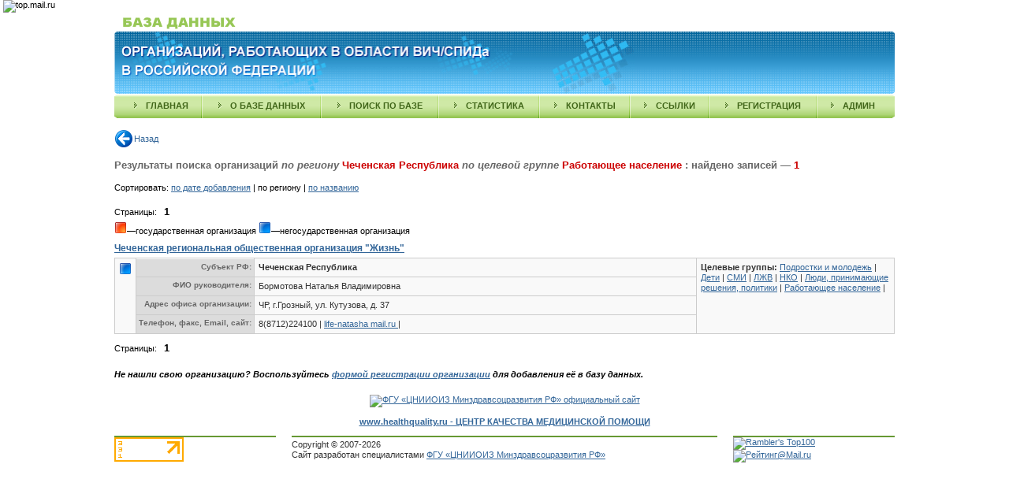

--- FILE ---
content_type: text/html; charset=windows-1251
request_url: https://hivorg.mednet.ru/open/results_group.php?actio=search_group&taggrid=19&gr_terr=96
body_size: 4123
content:


<!DOCTYPE html PUBLIC "-//W3C//DTD XHTML 1.0 Transitional//EN" "http://www.w3.org/TR/xhtml1/DTD/xhtml1-transitional.dtd">
<html xmlns="http://www.w3.org/1999/xhtml">
<head>
<meta http-equiv="Content-Type" content="text/html; charset=windows-1251" />
<link href="../css/eva.css" type="text/css" rel="stylesheet" />
<title>Результаты поиска организаций - База данных организаций, работающих в области ВИЧ/СПИДа в Российской Федерации</title>
<meta name="title" content='Результаты поиска организаций' /><meta name="description" content='Для получения полной картины охвата территорий РФ программами профилактики ВИЧ/СПИДа, ухода и поддержки, полной информации об основных направлениях деятельности и видах предоставляемых организациями услуг, была создана база данных организаций, работающих в области ВИЧ/СПИДа в Российской Федерации' />
<meta name="keywords" content='ВИЧ, СПИД, aids, hiv, государственные организации, некоммерческие организации, общественные организации, некоммерческие объединения, услуги, деятельность, уязвимые группы, проекты, программы, база данных, ЮНЭЙДС, Фонд "Сибирь-СПИД-Помощь", ФГУ "Центральный научно-исследовательский институт организации и информатизации здравоохранения Росздрава", Национальный форум некоммерческих организаций, работающих в области ВИЧ/СПИДа в РФ, Всероссийская сеть снижения вреда, Всероссийское объединение людей, живущих с ВИЧ' />
<script type="text/javascript">
var gaJsHost = (("https:" == document.location.protocol) ? "https://ssl." : "http://www.");
document.write(unescape("%3Cscript src='" + gaJsHost + "google-analytics.com/ga.js' type='text/javascript'%3E%3C/script%3E"));
</script>
<script type="text/javascript">
var pageTracker = _gat._getTracker("UA-3246340-4");
pageTracker._initData();
pageTracker._trackPageview();
</script>
<!--LiveInternet counter--><script type="text/javascript"><!--
document.write("<img src='http://counter.yadro.ru/hit?r"+
escape(document.referrer)+((typeof(screen)=="undefined")?"":
";s"+screen.width+"*"+screen.height+"*"+(screen.colorDepth?
screen.colorDepth:screen.pixelDepth))+";u"+escape(document.URL)+
";"+Math.random()+
"' width=1 height=1 alt=''>")//--></script><!--/LiveInternet-->
<!-- begin of Top100 code -->
<script id="top100Counter" type="text/javascript" src="http://counter.rambler.ru/top100.jcn?1566539"></script><noscript><img src="http://counter.rambler.ru/top100.cnt?1566539" alt="" width="1" height="1" border="0" /></noscript>
<!-- end of Top100 code -->
<!--Rating@Mail.ru COUNTER--><script language="JavaScript" type="text/javascript"><!--
d=document;var a='';a+=';r='+escape(d.referrer)
js=10//--></script><script language="JavaScript1.1" type="text/javascript"><!--
a+=';j='+navigator.javaEnabled()
js=11//--></script><script language="JavaScript1.2" type="text/javascript"><!--
s=screen;a+=';s='+s.width+'*'+s.height
a+=';d='+(s.colorDepth?s.colorDepth:s.pixelDepth)
js=12//--></script><script language="JavaScript1.3" type="text/javascript"><!--
js=13//--></script><script language="JavaScript" type="text/javascript"><!--
d.write('<img src="http://df.cb.b7.a1.top.mail.ru/counter'+
'?id=1556380;js='+js+a+';rand='+Math.random()+
'" height="1" width="1" alt="top.mail.ru" border="0" />')
if(11<js)d.write('<'+'!-- ')//--></script><noscript><img
src="http://df.cb.b7.a1.top.mail.ru/counter?js=na;id=1556380"
height="1" width="1" alt="top.mail.ru" border="0" /></noscript><script language="JavaScript" type="text/javascript"><!--
if(11<js)d.write('--'+'>')//--></script><!--/COUNTER-->
</head>

<body class="body_open">
<center>


<div id="div_top">
<table width="990" border="0" align="center" cellpadding="0" cellspacing="0">
  <tr>
    <td colspan="3"><img src="../img/base_title.gif" width="162" height="24" alt="" /></td>
  </tr>
  <tr >
    <td ><img src="../img/title_left.gif" width="7" height="79" alt="" /></td>
    <td width="100%" style="background:url(../img/title_bg.gif)"><img src="../img/title.gif" width="653" height="79" alt="База организаций, работающих в области ВИЧ/СПИДа в Российской Федерации" /></td>
    <td ><img src="../img/title_right.gif" width="7" height="79" alt="" /></td>
  </tr>
</table>

<!--<table width="990" border="0" align="center" cellpadding="0" cellspacing="0">
  <tr >
    
    <td width="100%"><img src="../img/title_white.gif" alt=""  /></td>
   
  </tr>
</table>-->

<table width="990" border="0" cellspacing="0" cellpadding="0" align="center" style="background:url(../img/menu_bg.gif); background-repeat:repeat-x">
  <tr>
    <td ><img src="../img/menu_left.gif" width="7" height="31" alt="" /></td>
    <!--<td width="50%">&nbsp;</td>-->
    <!--<td><img src="../img/menu_separator.gif" width="2" height="31" alt="" /></td>-->
    <td align="center"><a href="index.php" class="menu_text" title="главная">главная</a></td>
    <td ><img src="../img/menu_separator.gif" width="2" height="31" alt="" /></td>
    <td align="center"><a href="about.php" class="menu_text" title="о&nbsp;базе&nbsp;данных">о&nbsp;базе&nbsp;данных</a> </td>
    <td ><img src="../img/menu_separator.gif" width="2" height="31" alt="" /></td>
    <td align="center"><a href="search.php" class="menu_text" title="поиск&nbsp;по&nbsp;базе">поиск&nbsp;по&nbsp;базе</a> </td>
    <td ><img src="../img/menu_separator.gif" width="2" height="31" alt="" /></td>
    <td align="center"><a href="statistika.php" class="menu_text" title="подробная статистика по базе данных">статистика</a></td>
	<td ><img src="../img/menu_separator.gif" width="2" height="31" alt="" /></td>
    <td align="center"><a href="contacts.php" class="menu_text" title="контакты">контакты</a></td>
    <td ><img src="../img/menu_separator.gif" width="2" height="31" alt="" /></td>
    <td align="center"><a href="links.php" class="menu_text" title="ссылки">ссылки</a></td>
    <td ><img src="../img/menu_separator.gif" width="2" height="31" alt="" /></td>
	<td align="center"><a href="registration.php" class="menu_text" title="регистрация организации">регистрация</a></td>
    <td ><img src="../img/menu_separator.gif" width="2" height="31" alt="" /></td>
    <td align="center"><a href="admin.php" class="menu_text" title="админ">админ</a></td>
    <!--<td><img src="../img/menu_separator.gif" width="2" height="31" alt="" /></td>-->
    <!--<td width="100%">&nbsp;</td>-->
    <td align="right" ><img src="../img/menu_right.gif" width="7" height="31" alt="" /></td>
  </tr>
</table>
</div>	  
<div id="div_main"> 

 	  
	  <div class="back"><a class="back" href="index.php?name_gr=&amp;gr_id=&amp;gr_terr=96&amp;taggrid=19">Назад</a></div>  
	        
      <div class="result">

Результаты поиска организаций 
 <em>по региону </em>

		<span class="adress_result"> Чеченская Республика</span>
			
 <em>по целевой группе </em>

		<span class="adress_result"> Работающее население </span>
: найдено записей &#8212; <span class="adress_result">1</span>
            </div>
<!--<p class="topbot10"> Вы также можете воспользоваться поиском по <strong><a href="http://hivcenter.ru/go_org/index.php" target="_blank" title="База данных государственных организаций, работающих в области ВИЧ/СПИДа в Российской Федерации">Базе данных государственных организаций</a></strong>. </p>-->

<p class="topbot5">Сортировать: <a href="results_group.php?gr_goverment=&amp;sort=0&amp;actio=search_group&amp;name_gr=&amp;gr_city=&amp;gr_id=&amp;gr_terr=96&amp;taggrid=19&amp;gr_opf=&amp;countregid=&amp;cta_id=&amp;sour_id=&amp;gr_elibrary=&amp;assoc_id=-1&amp;page=">по дате добавления</a> | по региону | <a href="results_group.php?gr_goverment=&amp;sort=2&amp;actio=search_group&amp;name_gr=&amp;gr_city=&amp;gr_id=&amp;gr_terr=96&amp;taggrid=19&amp;gr_opf=&amp;countregid=&amp;cta_id=&amp;sour_id=&amp;gr_elibrary=&amp;assoc_id=-1&amp;page=">по названию</a></p><br />



            
            <div align="left">Страницы:
&nbsp;
  <span class="str">1</span>
</div>

<p style="margin-top:5px"><img src="../../img/gos.gif" alt=''   border="0"  />&#8212;государственная организация <img src="../../img/nogos.gif" alt=''   border="0"  />&#8212;негосударственная организация</p>		
<table width="100%" cellspacing="0" cellpadding="0" border="0" style="margin-top:5px;">
	   <tr valign="top">
	    <td >

	
<table width="100%" cellspacing="0" cellpadding="0" border="0" style=" padding-bottom:0px; padding-top:0px">
	<tr>
		<td valign="bottom">
		<p class="topbot5"><span class="user_name"><a href="group_detailes.php?gr_id=498" title='Чеченская региональная общественная организация "Жизнь"'>Чеченская региональная общественная организация "Жизнь"</a></span></p>

				</td>
		<td align="right" style="vertical-align:bottom">
		
		&nbsp;
		</td>
	</tr>
</table>
	
		
				</td>
		</tr>
	   <tr valign="top">
	    <td>

 		
<table width="100%" cellspacing="1" cellpadding="3" border="0" class="main">
 <tr valign="top">
   <td class="main" align="right" rowspan="4"><a href="results_group.php?gr_goverment=3" title="показать все негосударственные организации"><img src="../../img/nogos.gif" alt='негосударственная организация'   border="0"  /></a></td>
   <td class="main_2" align="right"><span style="font-size:10px">Субъект&nbsp;РФ:</span></td>
   <td class="main" width="70%"><strong>Чеченская Республика</strong></td>
    
    
     <td width="30%" rowspan="4" class="main">
    <span class="main_2_1"><span class="info_green стиль1"><strong>Целевые группы:</strong></span> 
			<a href='/open/results_group.php?actio=search_group&amp;taggrid=4' title='Подростки и молодежь '>Подростки и молодежь</a> |
	 		<a href='/open/results_group.php?actio=search_group&amp;taggrid=5' title='Дети'>Дети</a> |
	 		<a href='/open/results_group.php?actio=search_group&amp;taggrid=6' title='Представители и сотрудники средств массовой информации '>СМИ</a> |
	 		<a href='/open/results_group.php?actio=search_group&amp;taggrid=7' title='ЛЖВ (люди, живущие с ВИЧ)'>ЛЖВ</a> |
	 		<a href='/open/results_group.php?actio=search_group&amp;taggrid=12' title='НКО (некоммерческие организации) '>НКО</a> |
	 		<a href='/open/results_group.php?actio=search_group&amp;taggrid=14' title='Люди, принимающие решения, политики'>Люди, принимающие решения, политики</a> |
	 		<a href='/open/results_group.php?actio=search_group&amp;taggrid=19' title='Работающее население '>Работающее население</a> |
	       </span></td>
  
 </tr>
 <tr valign="top">
   <td align="right" class="main_2_1" ><span style="font-size:10px">ФИО&nbsp;руководителя:</span></td>
   <td class="main">Бормотова Наталья Владимировна</td>
   </tr>
 <tr valign="top">
   <td class="main_2_1" align="right"><span style="font-size:10px">Адрес&nbsp;офиса&nbsp;организации:</span></td>
   <td class="main">ЧР, г.Грозный, ул. Кутузова, д. 37</td>
   </tr>
 <tr valign="top">
   <td class="main_2_1" align="right"><span style="font-size:10px">Телефон,&nbsp;факс,&nbsp;Email,&nbsp;сайт:</span></td>
   <td class="main">8(8712)224100  
      |
   <a href="mailto:life-natasha mail.ru">
   life-natasha mail.ru </a>  
      |
   <a class="org_www" target="_blank" title=""   href="http://"></a>
    
      
   </td>
   </tr>
 
 </table>		</td>
	   </tr>
	   </table>
 
<p align="left" style="margin-top:10px">Страницы:
&nbsp;
  <span class="str">1</span>
</p>

<p style="font-size:11px; font-weight:bold; margin-top:20px; font-style:italic">Не нашли свою организацию? Воспользуйтесь <a href="registration.php" title="Зарегистрировать свою организацию">формой регистрации организации</a> для добавления её в базу данных.</p>

</div>    
<div id="div_bottom">
<p align="center"><a  href="http://www.mednet.ru/"><img title="ФГУ «ЦНИИОИЗ Минздравсоцразвития РФ» официальный сайт" border="0"  height="60"  width="468" alt="ФГУ «ЦНИИОИЗ Минздравсоцразвития РФ» официальный сайт"  src="http://www.mednet.ru/banners/cniioiz_banner_468x60.gif"></a></p>
<br />
<b><p  align="center"><a class="date" href=http://www.healthquality.ru>www.healthquality.ru - ЦЕНТР КАЧЕСТВА МЕДИЦИНСКОЙ ПОМОЩИ</a></b>
<br /><br />
<table width="990" border="0" cellspacing="0" cellpadding="0" align="center">
  <tr>
    <td width="205"><div class="green_line_2"></div></td>
    <td width="20"></td>
    <td width="540"><div class="green_line_2"></div></td>
    <td width="20"></td>
    <td width="205"><div class="green_line_2"></div></td>
  </tr>
  <tr>
    <td width="205" ><!--LiveInternet logo--><a href="http://www.liveinternet.ru/click"
target="_blank"><img src="http://counter.yadro.ru/logo?14.6"
title="LiveInternet: показано число просмотров за 24 часа, посетителей за 24 часа и за сегодня"
alt="" border="0" width="88" height="31" /></a><!--/LiveInternet-->
</td>
    <td width="20"></td>
    <td width="540">Copyright © 
	2007-2026       <br />Сайт разработан специалистами <a  href="http://www.mednet.ru/" title="ФГУ «ЦНИИОИЗ Минздравсоцразвития РФ» официальный сайт">ФГУ «ЦНИИОИЗ Минздравсоцразвития РФ»</a>
       </td>
    <td width="20"></td>
    <td width="205" ><!-- begin of Top100 logo -->
<a href="http://top100.rambler.ru/top100/"><img src="http://top100-images.rambler.ru/top100/w7.gif" alt="Rambler's Top100" width="88" height="31" border="0" /></a>
<!-- end of Top100 logo -->
<!--Rating@Mail.ru LOGO--><a target="_top"
href="http://top.mail.ru/jump?from=1556380"><img
src="http://df.cb.b7.a1.top.mail.ru/counter?id=1556380;t=230;l=1"
border="0" height="31" width="88"
alt="Рейтинг@Mail.ru"/></a><!--/LOGO-->
</td>
  </tr>
</table>
</div>    
</center>
</body>
</html>


--- FILE ---
content_type: text/css
request_url: https://hivorg.mednet.ru/css/eva.css
body_size: 3186
content:
/***********************************************/
/* Используемые цвета                          */
/***********************************************/



/***********************************************/
/* Основные стили                              */
/***********************************************/

body{ 
	font-family: Verdana, Geneva, Arial, Helvetica, sans-serif;
	padding:0px 0px 0px 0px;
	background-color:#FFFFFF;
	font-size:11px;
	margin:0px;
}

body_open { 
	margin: 0px 5px 0px 5px;
}

td { 
	font-family: Verdana, Geneva, Arial, Helvetica, sans-serif;
	font-size:11px;
	color:#333333;
	line-height:13px;
}

a{ 
	color: #336699;
	text-decoration: underline;
}

a:hover{
	text-decoration:none;
}

.spacer{ 
	width:10px;
}

p{     
	margin: 0px 0px 0px 0px;
}

/*Частоиспользуемые абзацы*/

p.topbot10{
	padding: 10px 0px 10px 0px;
}

p.topbot5{
    padding: 5px 0px 5px 0px;
}
p.topbot3{
    padding: 3px 0px 3px 0px;
}
p.topbot2{
    padding: 2px 0px 2px 0px;
}

/***********************************************/
/* Стили открытой части                        */
/***********************************************/

#div_main {
	width: 990px;
	overflow: hidden;
	margin-top: 10px;
	text-align:left;
}

#div_top {
	width: 990px;
	text-align:left;
}

#div_bottom {
	width: 990px;
	margin-top: 20px;
	text-align:left;
}

#col_left {
	width: 205px;
	float: left;
	margin: 10px 0px 0px 0px;
	overflow: hidden;
}
#col_center {
	width: 540px;
	float: left;
	margin: 10px 20px 0px 20px;
	text-align: left;
	overflow: hidden;
}
#col_right {
	width: 205px;
	float: right;
	margin: 10px 0px 0px 0px;
	overflow: hidden;
}

/***********************************************/
/* Стиль блоков (Статистика, Новые организации...)*/
/***********************************************/

td.box_header { 
	background-color:#e0e0e0;
	width:100%;
}

/*Заголовок блока*/
.box_title {
	font-size: 11px;
	font-weight: bold;
	color: #626262;
	margin-left: 5px;
	text-transform:uppercase;
}

td.box_body {
	padding:5px; 
	background:url(../img/box_bg.gif); 
	background-position:bottom; 
	background-repeat:repeat-x; 
	border-left:1px solid #c5c5c5; 
	border-right:1px solid #c5c5c5; 
	border-bottom:1px solid #c5c5c5;
}

/*Список НОВЫЕ ОРГАНИЗАЦИИ с зелеными стрелками*/
.list_new
{ 
	list-style-image: url(../img/arr_list.gif);
	margin:0px 0px 0px 10px;
	padding:0px 0px 0px 10px;
	  
}

li.list_new
{ 
	margin:0px 0px 5px 0px;
	padding:0px 0px 0px 0px;
}


/*Вертикальный отступ между блоками*/
p.indent{
	margin-bottom:20px;
}

/*Список с зелеными стрелками (О БАЗЕ)*/
.list_01
{ 
	list-style-image: url(../img/arr_list.gif);
	margin:0px 0px 0px 10px;
	padding:0px 0px 0px 10px;
}

li.list_01
{ 
	margin:0px 0px 15px 0px;
	padding:0px 0px 0px 0px;
}

a.more {
	color: #336699;
	background:url(../img/arr_more.gif);
	background-repeat:no-repeat;
	background-position:right center;
	padding-right:10px;
	text-decoration: underline;	
}

a.more:hover {
	text-decoration: none;	
}

/*Стиль  ЕЩЕ, Все ссылки...*/
a.all{
     color: #669900;
	 text-transform:uppercase;
	 text-decoration: underline;
}
a.all:hover {
	text-decoration: none;	
}


/***********************************************/
/*             Стили меню                      */
/***********************************************/


a.menu_text {
	font-size: 11px;
	font-weight: bold;
	color: #406618;
	text-transform:uppercase;
	background:url(../img/menu_arr.gif);
	background-position:left;
	background-repeat:no-repeat;
	margin-left:10px;
	margin-right:10px;
	padding-left:15px;
	text-decoration:none;
}

/***********************************************/
/*             БЫСТРЫЙ ПОИСК                   */
/***********************************************/

/*Названия полей*/
.fild_name{
	font-size: 11px;
	font-weight: bold;
    margin-top: 10px;
	margin-bottom: 10px;
}

td.box_seach{
	background-color:#E5E5E5;
	padding:5px;
	border-top: 1px solid #c5c5c5; 
	border-left:1px solid #c5c5c5; 
	border-right:1px solid #c5c5c5; 
	border-bottom:1px solid #c5c5c5;
}
/*Серая горизонтальная линия*/
.gray_line_1 {
	width: 100%;
	height: 1px;
	background-color: #C5C5C5;
	padding: 0px;
	overflow: hidden;
}
/*Зеленая горизонтальная линия*/

.green_line_2{
	width: 100%;
	height: 2px;
	background-color: #669933;
	padding: 0px;
	overflow: hidden;
}

/*Названия организаторов (страница ссылок)*/
.org_namelink{
	font-weight:bold;
	font-size:12px;
}

/*Названия организаций (страница ПОДРОБНЫЙ ПРОСМОТР)*/
.org_name{
	font-weight:bold;
	font-size:12px;
	color:#CC0000;
}


/***********************************************/
/*             Пролистывание                   */
/***********************************************/

/*Неактивные страницы*/
.str{
	color: #000000; 
	font-size:13px; 
	font-weight: bold;
}

/*Активные страницы*/
a.str{
	color: #cc0000; 
	text-decoration:underline;
}
a.str:hover{
	color: #000000;
}

/***********************************************/
/*             Результаты поиска               */
/***********************************************/

/*Результаты поиска организаций*/
.result{
	color: #666666;
	font-size: 13px;
	font-weight: bold;
	margin:20px 0px 10px 0px;
	
}

/*Ссылки на сайты в результатах поиска*/
a.org_www{
	color: #cc0000; 
	text-decoration:underline;
}
a.org_www:hover{
	text-decoration:none;
	
}

/***********************************************/
/*               ЗАКРЫТАЯ ЧАСТЬ                */
/***********************************************/

/*Стиль ссылки назад*/

.back  {
	margin-top:10px;
	margin-bottom:10px;
}

a.back {
	background-image: url(../img/back.png);
	background-repeat:no-repeat;
	background-position: left center;
	color: #336699;
	padding-left: 25px;
	padding-top:5px;
	padding-bottom:5px;
	text-decoration:none;
	font-size:11px;
}

a.back:hover {
	background-image: url(../img/back_hov.png);
	color:#333333;
	text-decoration:none;
}

/*Стиль ошибки*/

.error {
	color: #cc0000;
    font-size:12px;
	background:url(../img/error.png);
	background-repeat:no-repeat;
	background-position:left;
	padding-top:5px;
	padding-bottom:5px;
	padding-left:27px;
	font-weight:bold;	
}

.ok{
    color: #336699;;
	font-size:14px;
	font-weight:bold;
}

/*Внимание!*/

.attention{
	color: #cc0000;
	font-size:12px;
	background:url(../img/attention.png);
	background-repeat:no-repeat;
	background-position:left;
	padding-top:5px;
	padding-bottom:5px;
	padding-left:27px;	
}

/*Стиль рабочих сообщений (Результаты поиска)*/

.add_message_1{
    color: #333333;
	font-size:12px;
	font-weight:bold;
}

.add_message_2{
    color: #CC3300;
	font-size:12px;
	font-weight:bold;
}

/***********************************************/
/*             Заголовки разделов              */
/***********************************************/

/*Главный заголовок (Организации и пользователи)*/
.title{
	font-family:Arial, Helvetica, sans-serif;
	font-size: 16px;
	color: #CC0000;
	font-weight: bold;
	margin:10px 0px 15px 0px ;
}

/*Подзаголовок (название подраздела)*/
.subtitle{
	color: #333333;
	font-size: 13px;
	font-weight: bold;
	margin:0px 0px 10px 0px;
	/*font-family: Arial, Helvetica, sans-serif;*/
}

/*Cсылка [версия для печати]*/

a.print{
    background:url(../img/printer.png);    
	background-repeat:no-repeat;
	background-position:left;
	padding-left:27px;
	padding-top:3px;
	padding-bottom:3px;
    color: #666666;
	height:24px;
	text-decoration: underline;
	font-size:11px;
}

a.print:hover{
	text-decoration: none;
}

/*стиль подписи*/

.sign{
    color: #666666;
	font-size:10px;
}

/***********************************************/
/*             Кнопки                          */
/***********************************************/
.button{
	border:1px solid #999999;
	border-style: groove;
	background-color:#d9d9d9;
	color:#000000;
}

/***********************************************/
/* Основная форма                             */
/***********************************************/

table.form_main1{
	background-color:#cccccc;
}

table.form_main2{
	background-color:#f9f9f9;
}

/*Текст в форме*/
.form_main_text{
}

.form_main_text_bold{
 font-weight:bold;
 /*font-size:10px;*/
}




p.form_main{
	margin:7px 0px 3px 0px;
}

/*Выделение цветом полей форм, требующих обязательного заполнения */

.field_act{
	background-color:#ddf0b0;
}

/*Обязательные поля*/
.necessary{ 
	font-weight:bold;
	color:#FF0000;
}

/***********************************************/
/* Главная таблица                              */
/***********************************************/


.text_table_1 {
	font-size: 12px;
	font-style: normal;
	line-height: normal;
	font-weight: normal;
	color: #FFFFFF;
}

.text_table_1_1 {
	color: #FFF; 
	font-size: 12px;
	font-weight: bold;
}
.text_table_2 { 
	color:#333333;
	font-size:11px;
	font-weight:bold;
} 

table.main {
    font-size:11px;
    background-color:#cccccc;
}

td.main {
	background:#f9f9f9;
	padding: 5px;
} 

td.main_1 {
    background-color: #949698;
	color: #FFF; 
	font-size: 12px;
	margin: 0px;
	padding: 6px;
	border-top:solid 1px #FFFFFF;
}


td.main_2 {
    background-color: #DCDCDC;
	padding: 3px;
	color: #666666;
	font-size: 11px;
	font-weight:bold;
	border-top:solid 1px #FFFFFF;
}

td.main_2_1 {
    background-color: #DCDCDC;
	padding: 3px;
	color: #666666;
	font-weight:bold;
	font-size: 11px;
}

td.main_3{
    background-color: #f9f9f9;
	font-size:11px;
	font-weight:bold;
	color: #333333;
	padding: 3px;
}

td.main_4{
    background-color: #CEDBE9;
	font-size:11px;
	color: #666666;
	padding: 3px;
}


/*Стиль формы*/


p.form{
    margin:3px 0px 3px 0px;
}

p.form_button{
    margin:5px 0px 5px 0px;
}	

select{
   font-size:11px;
   font-family:Verdana, Tahoma, Arial, Trebuchet MS, Sans-Serif, Georgia, Courier, Times New Roman, Serif;
}

textarea{
   font-size:12px;
   font-family:Verdana, Tahoma, Arial, Trebuchet MS, Sans-Serif, Georgia, Courier, Times New Roman, Serif;
   }

input{
   font-size:12px;
   font-family:Verdana, Tahoma, Arial, Trebuchet MS, Sans-Serif, Georgia, Courier, Times New Roman, Serif;
}


/*Заголовоки в форме главной страницы*/
.title_adress{
	font-size: 11px;
	color: #666666;
	font-weight: bold;
	margin:0px 0px 10px 0px ;
}

/*Добавить пользователя*/
a.user_add:link, a.user_add:visited{
	color: #336699;
	text-decoration: underline;
	background:url(../img/user_add.png);
	background-repeat:no-repeat;
	background-position:left;
	padding-top:5px;
	padding-bottom:5px;
	padding-left:27px;
}

a.user_add:hover{
	text-decoration: none;
}

/*Изменить пользователя*/
a.user_edit:link, a.user_edit:visited{
	color: #336699;
	text-decoration: underline;
	background:url(../img/user_edit.png);
	background-repeat:no-repeat;
	background-position:left;
	padding-top:5px;
	padding-bottom:5px;
	padding-left:27px;
}

a.user_edit:hover{
	text-decoration: none;
}

/*Удалить пользователя*/
a.user_del:link, a.user_del:visited{
	color: #336699;
	text-decoration: underline;
	background:url(../img/user_del.png);
	background-repeat:no-repeat;
	background-position:left;
	padding-top:5px;
	padding-bottom:5px;
	padding-left:27px;
}

a.user_del:hover{
	text-decoration: none;
}

/*Изменить личную информацию*/
a.persone_edit:link, a.persone_edit:visited{
	color: #336699;
	text-decoration: underline;
	background:url(../img/persone_edit.png);
	background-repeat:no-repeat;
	background-position:left;
	padding-top:5px;
	padding-bottom:5px;
	padding-left:27px;
}

a.persone_edit:hover{
	text-decoration: none;
}

/*Информация об организации*/
a.org_info:link, a.org_info:visited{
	color: #CC6600;
	text-decoration: underline;
}

a.org_info:hover{
	text-decoration: none;
}


/*Добавить организацию*/
a.org_add:link, a.org_add:visited{
	color: #336699;
	text-decoration: underline;
	background:url(../img/org_add.png);
	background-repeat:no-repeat;
	background-position:left;
	padding-top:5px;
	padding-bottom:5px;
	padding-left:27px;
}

a.org_add:hover{
	text-decoration: none;
}

/*Изменить организацию*/
a.org_edit:link, a.org_edit:visited{
	color: #336699;
	text-decoration: underline;
	background:url(../img/org_edit.png);
	background-repeat:no-repeat;
	background-position:left;
	padding-top:5px;
	padding-bottom:5px;
	padding-left:27px;
}

a.org_edit:hover{
	text-decoration: none;
}

/*Удалить организацию*/
a.org_del:link, a.org_del:visited{
	color: #336699;
	text-decoration: underline;
	background:url(../img/org_del.png);
	background-repeat:no-repeat;
	background-position:left;
	padding-top:5px;
	padding-bottom:5px;
	padding-left:27px;
}

a.org_del:hover{
	text-decoration: none;
}

/*Изменить флаги*/
a.flag_edit:link, a.flag_edit:visited{
	color: #336699;
	text-decoration: underline;
	background:url(../img/flag_edit.png);
	background-repeat:no-repeat;
	background-position:left;
	padding-top:5px;
	padding-bottom:5px;
	padding-left:27px;
}

a.flag_edit:hover{
	text-decoration: none;
}

.adress_result{
	color:#CC0000;
    
}

.user_name{
	font-size:12px;
	color: #333333;
	font-weight:bold;

}

/***********************************************/
/*           Для закладок в Адресной книге     */
/***********************************************/
.dynamic-tab-pane-control.tab-pane {
	width:800px;
}
.dynamic-tab-pane-control .tab-row .tab {
	width: 199px;
	height: 26px;
	background-image: url( "../img/tab1.png" );
	position: relative;
	top: 0;
	display: inline;
	float: left;
	overflow: hidden;
	cursor: pointer;
	margin: 1px -1px 1px 2px;
	padding: 6px 0px 0px 0px;
	border: 0;
	z-index: 1;
	font-size: 12px;
	font-weight:bold;
	white-space: nowrap;
	text-align: center;
}
.dynamic-tab-pane-control .tab-row .tab.selected {
	width: 199px !important;
	height: 28px !important;
	background-image:	url( "../img/tab_active1.png" ) !important;
	background-repeat: no-repeat;
	border-bottom-width:	0;
	z-index: 3;
	padding:	6px 0px 0px 0px;
	margin: 1px -3px -3px 0px;
	top: -2px;
	font-size: 12px;
	font-weight:bold;
}
.dynamic-tab-pane-control .tab-row .tab a {
	font-size:	12px;
	font-weight:bold;
	color: #333;
	text-decoration: none;
	cursor: pointer;
}
.dynamic-tab-pane-control .tab-row .tab.hover {
	font-size:	12px;
	width: 199px;
	height: 26px;
	background-image:	url( "../img/tab_hover1.png" );
	background-repeat: no-repeat;
}
.dynamic-tab-pane-control .tab-page {

	border: 1px solid #a5a5a5;
	background:#f9f9f9;
	z-index: 2;
	position: relative;
	top: -2px;
	font-size: 12px;
	font-weight:bold;
	color: #333;
	padding:	5px;
	width: 97%;  
	float: left;

}
.dynamic-tab-pane-control .tab-row {
	z-index: 1;
	white-space: nowrap;
}

/***********************************************/
/*             Стиль footer-a                  */
/***********************************************/


.copy { 
	font-family:tahoma; 
	/*font-size:10px; */
	color:#999999; 
	text-decoration:none
}
a.copy1 { 
	text-decoration:underline;
	/*font-size:10px; */
	color:#336699;
}
a.copy1:hover{
	text-decoration: none;
}
.copy2 { 
	font-family:tahoma; 
	/*font-size:10px;*/ 
	color:#336699; 
	text-decoration:none
}
